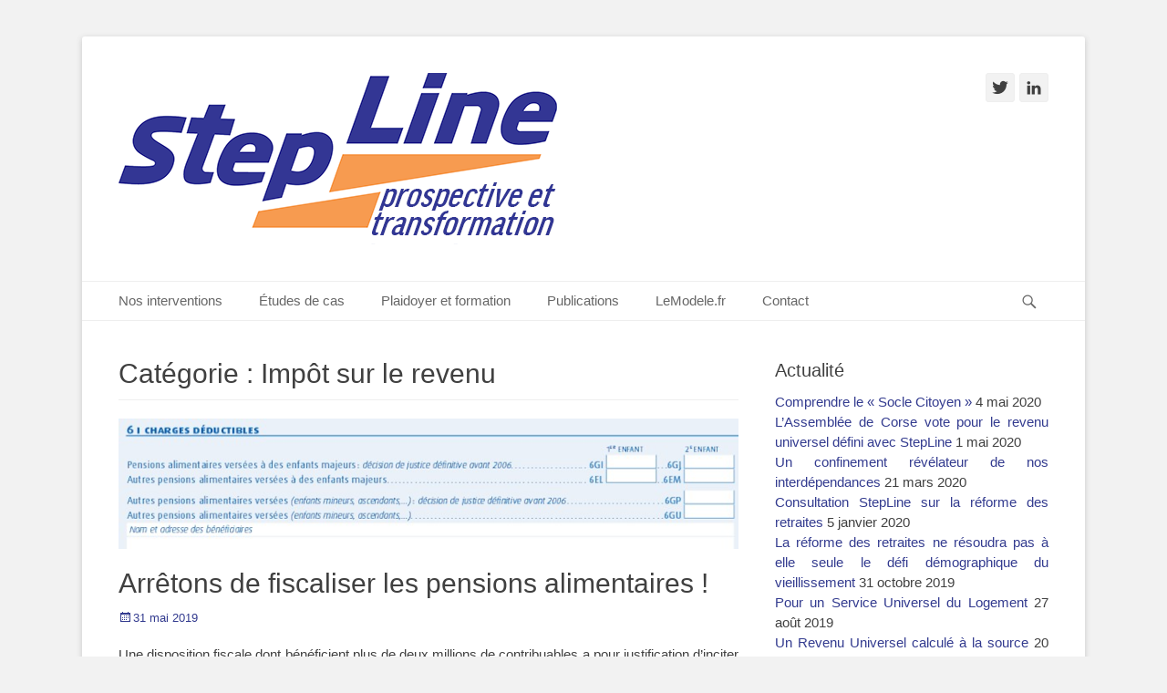

--- FILE ---
content_type: text/html; charset=UTF-8
request_url: https://stepline.fr/category/impot-sur-le-revenu/
body_size: 10529
content:
		<!DOCTYPE html>
		<html lang="fr-FR">
		
<head>
		<meta charset="UTF-8">
		<link rel="profile" href="http://gmpg.org/xfn/11">
		<title>Impôt sur le revenu &#8211; StepLine.fr</title>
<meta name='robots' content='max-image-preview:large' />
<meta name="viewport" content="width=device-width, initial-scale=1, minimum-scale=1"><link rel='dns-prefetch' href='//stats.wp.com' />
<link rel='dns-prefetch' href='//v0.wordpress.com' />
<link rel="alternate" type="application/rss+xml" title="StepLine.fr &raquo; Flux" href="https://stepline.fr/feed/" />
<link rel="alternate" type="application/rss+xml" title="StepLine.fr &raquo; Flux des commentaires" href="https://stepline.fr/comments/feed/" />
<link rel="alternate" type="application/rss+xml" title="StepLine.fr &raquo; Flux de la catégorie Impôt sur le revenu" href="https://stepline.fr/category/impot-sur-le-revenu/feed/" />
<script type="text/javascript">
window._wpemojiSettings = {"baseUrl":"https:\/\/s.w.org\/images\/core\/emoji\/14.0.0\/72x72\/","ext":".png","svgUrl":"https:\/\/s.w.org\/images\/core\/emoji\/14.0.0\/svg\/","svgExt":".svg","source":{"concatemoji":"https:\/\/stepline.fr\/wp-includes\/js\/wp-emoji-release.min.js?ver=6.1.9"}};
/*! This file is auto-generated */
!function(e,a,t){var n,r,o,i=a.createElement("canvas"),p=i.getContext&&i.getContext("2d");function s(e,t){var a=String.fromCharCode,e=(p.clearRect(0,0,i.width,i.height),p.fillText(a.apply(this,e),0,0),i.toDataURL());return p.clearRect(0,0,i.width,i.height),p.fillText(a.apply(this,t),0,0),e===i.toDataURL()}function c(e){var t=a.createElement("script");t.src=e,t.defer=t.type="text/javascript",a.getElementsByTagName("head")[0].appendChild(t)}for(o=Array("flag","emoji"),t.supports={everything:!0,everythingExceptFlag:!0},r=0;r<o.length;r++)t.supports[o[r]]=function(e){if(p&&p.fillText)switch(p.textBaseline="top",p.font="600 32px Arial",e){case"flag":return s([127987,65039,8205,9895,65039],[127987,65039,8203,9895,65039])?!1:!s([55356,56826,55356,56819],[55356,56826,8203,55356,56819])&&!s([55356,57332,56128,56423,56128,56418,56128,56421,56128,56430,56128,56423,56128,56447],[55356,57332,8203,56128,56423,8203,56128,56418,8203,56128,56421,8203,56128,56430,8203,56128,56423,8203,56128,56447]);case"emoji":return!s([129777,127995,8205,129778,127999],[129777,127995,8203,129778,127999])}return!1}(o[r]),t.supports.everything=t.supports.everything&&t.supports[o[r]],"flag"!==o[r]&&(t.supports.everythingExceptFlag=t.supports.everythingExceptFlag&&t.supports[o[r]]);t.supports.everythingExceptFlag=t.supports.everythingExceptFlag&&!t.supports.flag,t.DOMReady=!1,t.readyCallback=function(){t.DOMReady=!0},t.supports.everything||(n=function(){t.readyCallback()},a.addEventListener?(a.addEventListener("DOMContentLoaded",n,!1),e.addEventListener("load",n,!1)):(e.attachEvent("onload",n),a.attachEvent("onreadystatechange",function(){"complete"===a.readyState&&t.readyCallback()})),(e=t.source||{}).concatemoji?c(e.concatemoji):e.wpemoji&&e.twemoji&&(c(e.twemoji),c(e.wpemoji)))}(window,document,window._wpemojiSettings);
</script>
<style type="text/css">
img.wp-smiley,
img.emoji {
	display: inline !important;
	border: none !important;
	box-shadow: none !important;
	height: 1em !important;
	width: 1em !important;
	margin: 0 0.07em !important;
	vertical-align: -0.1em !important;
	background: none !important;
	padding: 0 !important;
}
</style>
	<link rel='stylesheet' id='wp-block-library-css' href='https://stepline.fr/wp-includes/css/dist/block-library/style.min.css?ver=6.1.9' type='text/css' media='all' />
<style id='wp-block-library-inline-css' type='text/css'>
.has-text-align-justify{text-align:justify;}
</style>
<style id='wp-block-library-theme-inline-css' type='text/css'>
.wp-block-audio figcaption{color:#555;font-size:13px;text-align:center}.is-dark-theme .wp-block-audio figcaption{color:hsla(0,0%,100%,.65)}.wp-block-audio{margin:0 0 1em}.wp-block-code{border:1px solid #ccc;border-radius:4px;font-family:Menlo,Consolas,monaco,monospace;padding:.8em 1em}.wp-block-embed figcaption{color:#555;font-size:13px;text-align:center}.is-dark-theme .wp-block-embed figcaption{color:hsla(0,0%,100%,.65)}.wp-block-embed{margin:0 0 1em}.blocks-gallery-caption{color:#555;font-size:13px;text-align:center}.is-dark-theme .blocks-gallery-caption{color:hsla(0,0%,100%,.65)}.wp-block-image figcaption{color:#555;font-size:13px;text-align:center}.is-dark-theme .wp-block-image figcaption{color:hsla(0,0%,100%,.65)}.wp-block-image{margin:0 0 1em}.wp-block-pullquote{border-top:4px solid;border-bottom:4px solid;margin-bottom:1.75em;color:currentColor}.wp-block-pullquote__citation,.wp-block-pullquote cite,.wp-block-pullquote footer{color:currentColor;text-transform:uppercase;font-size:.8125em;font-style:normal}.wp-block-quote{border-left:.25em solid;margin:0 0 1.75em;padding-left:1em}.wp-block-quote cite,.wp-block-quote footer{color:currentColor;font-size:.8125em;position:relative;font-style:normal}.wp-block-quote.has-text-align-right{border-left:none;border-right:.25em solid;padding-left:0;padding-right:1em}.wp-block-quote.has-text-align-center{border:none;padding-left:0}.wp-block-quote.is-large,.wp-block-quote.is-style-large,.wp-block-quote.is-style-plain{border:none}.wp-block-search .wp-block-search__label{font-weight:700}.wp-block-search__button{border:1px solid #ccc;padding:.375em .625em}:where(.wp-block-group.has-background){padding:1.25em 2.375em}.wp-block-separator.has-css-opacity{opacity:.4}.wp-block-separator{border:none;border-bottom:2px solid;margin-left:auto;margin-right:auto}.wp-block-separator.has-alpha-channel-opacity{opacity:1}.wp-block-separator:not(.is-style-wide):not(.is-style-dots){width:100px}.wp-block-separator.has-background:not(.is-style-dots){border-bottom:none;height:1px}.wp-block-separator.has-background:not(.is-style-wide):not(.is-style-dots){height:2px}.wp-block-table{margin:"0 0 1em 0"}.wp-block-table thead{border-bottom:3px solid}.wp-block-table tfoot{border-top:3px solid}.wp-block-table td,.wp-block-table th{word-break:normal}.wp-block-table figcaption{color:#555;font-size:13px;text-align:center}.is-dark-theme .wp-block-table figcaption{color:hsla(0,0%,100%,.65)}.wp-block-video figcaption{color:#555;font-size:13px;text-align:center}.is-dark-theme .wp-block-video figcaption{color:hsla(0,0%,100%,.65)}.wp-block-video{margin:0 0 1em}.wp-block-template-part.has-background{padding:1.25em 2.375em;margin-top:0;margin-bottom:0}
</style>
<link rel='stylesheet' id='jetpack-videopress-video-block-view-css' href='https://stepline.fr/wp-content/plugins/jetpack/jetpack_vendor/automattic/jetpack-videopress/build/block-editor/blocks/video/view.css?minify=false&#038;ver=34ae973733627b74a14e' type='text/css' media='all' />
<link rel='stylesheet' id='mediaelement-css' href='https://stepline.fr/wp-includes/js/mediaelement/mediaelementplayer-legacy.min.css?ver=4.2.17' type='text/css' media='all' />
<link rel='stylesheet' id='wp-mediaelement-css' href='https://stepline.fr/wp-includes/js/mediaelement/wp-mediaelement.min.css?ver=6.1.9' type='text/css' media='all' />
<link rel='stylesheet' id='classic-theme-styles-css' href='https://stepline.fr/wp-includes/css/classic-themes.min.css?ver=1' type='text/css' media='all' />
<style id='global-styles-inline-css' type='text/css'>
body{--wp--preset--color--black: #111111;--wp--preset--color--cyan-bluish-gray: #abb8c3;--wp--preset--color--white: #ffffff;--wp--preset--color--pale-pink: #f78da7;--wp--preset--color--vivid-red: #cf2e2e;--wp--preset--color--luminous-vivid-orange: #ff6900;--wp--preset--color--luminous-vivid-amber: #fcb900;--wp--preset--color--light-green-cyan: #7bdcb5;--wp--preset--color--vivid-green-cyan: #00d084;--wp--preset--color--pale-cyan-blue: #8ed1fc;--wp--preset--color--vivid-cyan-blue: #0693e3;--wp--preset--color--vivid-purple: #9b51e0;--wp--preset--color--gray: #f4f4f4;--wp--preset--color--yellow: #e5ae4a;--wp--preset--color--blue: #21759b;--wp--preset--gradient--vivid-cyan-blue-to-vivid-purple: linear-gradient(135deg,rgba(6,147,227,1) 0%,rgb(155,81,224) 100%);--wp--preset--gradient--light-green-cyan-to-vivid-green-cyan: linear-gradient(135deg,rgb(122,220,180) 0%,rgb(0,208,130) 100%);--wp--preset--gradient--luminous-vivid-amber-to-luminous-vivid-orange: linear-gradient(135deg,rgba(252,185,0,1) 0%,rgba(255,105,0,1) 100%);--wp--preset--gradient--luminous-vivid-orange-to-vivid-red: linear-gradient(135deg,rgba(255,105,0,1) 0%,rgb(207,46,46) 100%);--wp--preset--gradient--very-light-gray-to-cyan-bluish-gray: linear-gradient(135deg,rgb(238,238,238) 0%,rgb(169,184,195) 100%);--wp--preset--gradient--cool-to-warm-spectrum: linear-gradient(135deg,rgb(74,234,220) 0%,rgb(151,120,209) 20%,rgb(207,42,186) 40%,rgb(238,44,130) 60%,rgb(251,105,98) 80%,rgb(254,248,76) 100%);--wp--preset--gradient--blush-light-purple: linear-gradient(135deg,rgb(255,206,236) 0%,rgb(152,150,240) 100%);--wp--preset--gradient--blush-bordeaux: linear-gradient(135deg,rgb(254,205,165) 0%,rgb(254,45,45) 50%,rgb(107,0,62) 100%);--wp--preset--gradient--luminous-dusk: linear-gradient(135deg,rgb(255,203,112) 0%,rgb(199,81,192) 50%,rgb(65,88,208) 100%);--wp--preset--gradient--pale-ocean: linear-gradient(135deg,rgb(255,245,203) 0%,rgb(182,227,212) 50%,rgb(51,167,181) 100%);--wp--preset--gradient--electric-grass: linear-gradient(135deg,rgb(202,248,128) 0%,rgb(113,206,126) 100%);--wp--preset--gradient--midnight: linear-gradient(135deg,rgb(2,3,129) 0%,rgb(40,116,252) 100%);--wp--preset--duotone--dark-grayscale: url('#wp-duotone-dark-grayscale');--wp--preset--duotone--grayscale: url('#wp-duotone-grayscale');--wp--preset--duotone--purple-yellow: url('#wp-duotone-purple-yellow');--wp--preset--duotone--blue-red: url('#wp-duotone-blue-red');--wp--preset--duotone--midnight: url('#wp-duotone-midnight');--wp--preset--duotone--magenta-yellow: url('#wp-duotone-magenta-yellow');--wp--preset--duotone--purple-green: url('#wp-duotone-purple-green');--wp--preset--duotone--blue-orange: url('#wp-duotone-blue-orange');--wp--preset--font-size--small: 14px;--wp--preset--font-size--medium: 20px;--wp--preset--font-size--large: 48px;--wp--preset--font-size--x-large: 42px;--wp--preset--font-size--normal: 17px;--wp--preset--font-size--huge: 64px;--wp--preset--spacing--20: 0.44rem;--wp--preset--spacing--30: 0.67rem;--wp--preset--spacing--40: 1rem;--wp--preset--spacing--50: 1.5rem;--wp--preset--spacing--60: 2.25rem;--wp--preset--spacing--70: 3.38rem;--wp--preset--spacing--80: 5.06rem;}:where(.is-layout-flex){gap: 0.5em;}body .is-layout-flow > .alignleft{float: left;margin-inline-start: 0;margin-inline-end: 2em;}body .is-layout-flow > .alignright{float: right;margin-inline-start: 2em;margin-inline-end: 0;}body .is-layout-flow > .aligncenter{margin-left: auto !important;margin-right: auto !important;}body .is-layout-constrained > .alignleft{float: left;margin-inline-start: 0;margin-inline-end: 2em;}body .is-layout-constrained > .alignright{float: right;margin-inline-start: 2em;margin-inline-end: 0;}body .is-layout-constrained > .aligncenter{margin-left: auto !important;margin-right: auto !important;}body .is-layout-constrained > :where(:not(.alignleft):not(.alignright):not(.alignfull)){max-width: var(--wp--style--global--content-size);margin-left: auto !important;margin-right: auto !important;}body .is-layout-constrained > .alignwide{max-width: var(--wp--style--global--wide-size);}body .is-layout-flex{display: flex;}body .is-layout-flex{flex-wrap: wrap;align-items: center;}body .is-layout-flex > *{margin: 0;}:where(.wp-block-columns.is-layout-flex){gap: 2em;}.has-black-color{color: var(--wp--preset--color--black) !important;}.has-cyan-bluish-gray-color{color: var(--wp--preset--color--cyan-bluish-gray) !important;}.has-white-color{color: var(--wp--preset--color--white) !important;}.has-pale-pink-color{color: var(--wp--preset--color--pale-pink) !important;}.has-vivid-red-color{color: var(--wp--preset--color--vivid-red) !important;}.has-luminous-vivid-orange-color{color: var(--wp--preset--color--luminous-vivid-orange) !important;}.has-luminous-vivid-amber-color{color: var(--wp--preset--color--luminous-vivid-amber) !important;}.has-light-green-cyan-color{color: var(--wp--preset--color--light-green-cyan) !important;}.has-vivid-green-cyan-color{color: var(--wp--preset--color--vivid-green-cyan) !important;}.has-pale-cyan-blue-color{color: var(--wp--preset--color--pale-cyan-blue) !important;}.has-vivid-cyan-blue-color{color: var(--wp--preset--color--vivid-cyan-blue) !important;}.has-vivid-purple-color{color: var(--wp--preset--color--vivid-purple) !important;}.has-black-background-color{background-color: var(--wp--preset--color--black) !important;}.has-cyan-bluish-gray-background-color{background-color: var(--wp--preset--color--cyan-bluish-gray) !important;}.has-white-background-color{background-color: var(--wp--preset--color--white) !important;}.has-pale-pink-background-color{background-color: var(--wp--preset--color--pale-pink) !important;}.has-vivid-red-background-color{background-color: var(--wp--preset--color--vivid-red) !important;}.has-luminous-vivid-orange-background-color{background-color: var(--wp--preset--color--luminous-vivid-orange) !important;}.has-luminous-vivid-amber-background-color{background-color: var(--wp--preset--color--luminous-vivid-amber) !important;}.has-light-green-cyan-background-color{background-color: var(--wp--preset--color--light-green-cyan) !important;}.has-vivid-green-cyan-background-color{background-color: var(--wp--preset--color--vivid-green-cyan) !important;}.has-pale-cyan-blue-background-color{background-color: var(--wp--preset--color--pale-cyan-blue) !important;}.has-vivid-cyan-blue-background-color{background-color: var(--wp--preset--color--vivid-cyan-blue) !important;}.has-vivid-purple-background-color{background-color: var(--wp--preset--color--vivid-purple) !important;}.has-black-border-color{border-color: var(--wp--preset--color--black) !important;}.has-cyan-bluish-gray-border-color{border-color: var(--wp--preset--color--cyan-bluish-gray) !important;}.has-white-border-color{border-color: var(--wp--preset--color--white) !important;}.has-pale-pink-border-color{border-color: var(--wp--preset--color--pale-pink) !important;}.has-vivid-red-border-color{border-color: var(--wp--preset--color--vivid-red) !important;}.has-luminous-vivid-orange-border-color{border-color: var(--wp--preset--color--luminous-vivid-orange) !important;}.has-luminous-vivid-amber-border-color{border-color: var(--wp--preset--color--luminous-vivid-amber) !important;}.has-light-green-cyan-border-color{border-color: var(--wp--preset--color--light-green-cyan) !important;}.has-vivid-green-cyan-border-color{border-color: var(--wp--preset--color--vivid-green-cyan) !important;}.has-pale-cyan-blue-border-color{border-color: var(--wp--preset--color--pale-cyan-blue) !important;}.has-vivid-cyan-blue-border-color{border-color: var(--wp--preset--color--vivid-cyan-blue) !important;}.has-vivid-purple-border-color{border-color: var(--wp--preset--color--vivid-purple) !important;}.has-vivid-cyan-blue-to-vivid-purple-gradient-background{background: var(--wp--preset--gradient--vivid-cyan-blue-to-vivid-purple) !important;}.has-light-green-cyan-to-vivid-green-cyan-gradient-background{background: var(--wp--preset--gradient--light-green-cyan-to-vivid-green-cyan) !important;}.has-luminous-vivid-amber-to-luminous-vivid-orange-gradient-background{background: var(--wp--preset--gradient--luminous-vivid-amber-to-luminous-vivid-orange) !important;}.has-luminous-vivid-orange-to-vivid-red-gradient-background{background: var(--wp--preset--gradient--luminous-vivid-orange-to-vivid-red) !important;}.has-very-light-gray-to-cyan-bluish-gray-gradient-background{background: var(--wp--preset--gradient--very-light-gray-to-cyan-bluish-gray) !important;}.has-cool-to-warm-spectrum-gradient-background{background: var(--wp--preset--gradient--cool-to-warm-spectrum) !important;}.has-blush-light-purple-gradient-background{background: var(--wp--preset--gradient--blush-light-purple) !important;}.has-blush-bordeaux-gradient-background{background: var(--wp--preset--gradient--blush-bordeaux) !important;}.has-luminous-dusk-gradient-background{background: var(--wp--preset--gradient--luminous-dusk) !important;}.has-pale-ocean-gradient-background{background: var(--wp--preset--gradient--pale-ocean) !important;}.has-electric-grass-gradient-background{background: var(--wp--preset--gradient--electric-grass) !important;}.has-midnight-gradient-background{background: var(--wp--preset--gradient--midnight) !important;}.has-small-font-size{font-size: var(--wp--preset--font-size--small) !important;}.has-medium-font-size{font-size: var(--wp--preset--font-size--medium) !important;}.has-large-font-size{font-size: var(--wp--preset--font-size--large) !important;}.has-x-large-font-size{font-size: var(--wp--preset--font-size--x-large) !important;}
.wp-block-navigation a:where(:not(.wp-element-button)){color: inherit;}
:where(.wp-block-columns.is-layout-flex){gap: 2em;}
.wp-block-pullquote{font-size: 1.5em;line-height: 1.6;}
</style>
<link rel='stylesheet' id='contact-form-7-css' href='https://stepline.fr/wp-content/plugins/contact-form-7/includes/css/styles.css?ver=5.7.7' type='text/css' media='all' />
<link rel='stylesheet' id='catchbase-style-css' href='https://stepline.fr/wp-content/themes/catch-base/style.css?ver=20230107-160224' type='text/css' media='all' />
<link rel='stylesheet' id='catch-base-block-style-css' href='https://stepline.fr/wp-content/themes/catch-base/css/blocks.css?ver=3.4.5' type='text/css' media='all' />
<link rel='stylesheet' id='genericons-css' href='https://stepline.fr/wp-content/plugins/jetpack/_inc/genericons/genericons/genericons.css?ver=3.1' type='text/css' media='all' />
<link rel='stylesheet' id='catchbase-responsive-css' href='https://stepline.fr/wp-content/themes/catch-base/css/responsive.css?ver=6.1.9' type='text/css' media='all' />
<link rel='stylesheet' id='jquery-sidr-css' href='https://stepline.fr/wp-content/themes/catch-base/css/jquery.sidr.light.min.css?ver=2.1.0' type='text/css' media='all' />
<link rel='stylesheet' id='social-logos-css' href='https://stepline.fr/wp-content/plugins/jetpack/_inc/social-logos/social-logos.min.css?ver=12.5.1' type='text/css' media='all' />
<link rel='stylesheet' id='jetpack_css-css' href='https://stepline.fr/wp-content/plugins/jetpack/css/jetpack.css?ver=12.5.1' type='text/css' media='all' />
<script type='text/javascript' src='https://stepline.fr/wp-includes/js/jquery/jquery.min.js?ver=3.6.1' id='jquery-core-js'></script>
<script type='text/javascript' src='https://stepline.fr/wp-includes/js/jquery/jquery-migrate.min.js?ver=3.3.2' id='jquery-migrate-js'></script>
<script type='text/javascript' src='https://stepline.fr/wp-content/themes/catch-base/js/jquery.sidr.min.js?ver=2.2.1.1' id='jquery-sidr-js'></script>
<script type='text/javascript' src='https://stepline.fr/wp-content/themes/catch-base/js/catchbase-custom-scripts.min.js' id='catchbase-custom-scripts-js'></script>
<!--[if lt IE 9]>
<script type='text/javascript' src='https://stepline.fr/wp-content/themes/catch-base/js/html5.min.js?ver=3.7.3' id='catchbase-html5-js'></script>
<![endif]-->
<link rel="https://api.w.org/" href="https://stepline.fr/wp-json/" /><link rel="alternate" type="application/json" href="https://stepline.fr/wp-json/wp/v2/categories/3" /><link rel="EditURI" type="application/rsd+xml" title="RSD" href="https://stepline.fr/xmlrpc.php?rsd" />
<link rel="wlwmanifest" type="application/wlwmanifest+xml" href="https://stepline.fr/wp-includes/wlwmanifest.xml" />
<meta name="generator" content="WordPress 6.1.9" />
	<style>img#wpstats{display:none}</style>
			<style type="text/css">
		</style>
	<style type="text/css" id="custom-background-css">
body.custom-background { background-color: #f2f2f2; }
</style>
	
<!-- Jetpack Open Graph Tags -->
<meta property="og:type" content="website" />
<meta property="og:title" content="Impôt sur le revenu &#8211; StepLine.fr" />
<meta property="og:url" content="https://stepline.fr/category/impot-sur-le-revenu/" />
<meta property="og:site_name" content="StepLine.fr" />
<meta property="og:image" content="https://stepline.fr/wp-content/uploads/2019/02/cropped-stepline_icon2.jpg" />
<meta property="og:image:width" content="512" />
<meta property="og:image:height" content="512" />
<meta property="og:image:alt" content="" />
<meta property="og:locale" content="fr_FR" />
<meta name="twitter:site" content="@marc2bsq" />

<!-- End Jetpack Open Graph Tags -->
<link rel="icon" href="https://stepline.fr/wp-content/uploads/2019/02/cropped-stepline_icon2-32x32.jpg" sizes="32x32" />
<link rel="icon" href="https://stepline.fr/wp-content/uploads/2019/02/cropped-stepline_icon2-192x192.jpg" sizes="192x192" />
<link rel="apple-touch-icon" href="https://stepline.fr/wp-content/uploads/2019/02/cropped-stepline_icon2-180x180.jpg" />
<meta name="msapplication-TileImage" content="https://stepline.fr/wp-content/uploads/2019/02/cropped-stepline_icon2-270x270.jpg" />
<!-- StepLine.fr inline CSS Styles -->
<style type="text/css" media="screen">
.site-title a, .site-description { position: absolute !important; clip: rect(1px 1px 1px 1px); clip: rect(1px, 1px, 1px, 1px); }
</style>
<style type="text/css" id="wp-custom-css">a {
	color: #333B8f;
	text-decoration: none;
}
a:hover,
a:focus,
a:active {
	color: #f39655;
}

/* Paragraphe */
p {
	text-align: justify;
}

/* Liste */
li {
	text-align: justify;
}</style></head>

<body class="archive category category-impot-sur-le-revenu category-3 custom-background wp-custom-logo wp-embed-responsive two-columns content-left excerpt-featured-image mobile-menu-one">

<svg xmlns="http://www.w3.org/2000/svg" viewBox="0 0 0 0" width="0" height="0" focusable="false" role="none" style="visibility: hidden; position: absolute; left: -9999px; overflow: hidden;" ><defs><filter id="wp-duotone-dark-grayscale"><feColorMatrix color-interpolation-filters="sRGB" type="matrix" values=" .299 .587 .114 0 0 .299 .587 .114 0 0 .299 .587 .114 0 0 .299 .587 .114 0 0 " /><feComponentTransfer color-interpolation-filters="sRGB" ><feFuncR type="table" tableValues="0 0.49803921568627" /><feFuncG type="table" tableValues="0 0.49803921568627" /><feFuncB type="table" tableValues="0 0.49803921568627" /><feFuncA type="table" tableValues="1 1" /></feComponentTransfer><feComposite in2="SourceGraphic" operator="in" /></filter></defs></svg><svg xmlns="http://www.w3.org/2000/svg" viewBox="0 0 0 0" width="0" height="0" focusable="false" role="none" style="visibility: hidden; position: absolute; left: -9999px; overflow: hidden;" ><defs><filter id="wp-duotone-grayscale"><feColorMatrix color-interpolation-filters="sRGB" type="matrix" values=" .299 .587 .114 0 0 .299 .587 .114 0 0 .299 .587 .114 0 0 .299 .587 .114 0 0 " /><feComponentTransfer color-interpolation-filters="sRGB" ><feFuncR type="table" tableValues="0 1" /><feFuncG type="table" tableValues="0 1" /><feFuncB type="table" tableValues="0 1" /><feFuncA type="table" tableValues="1 1" /></feComponentTransfer><feComposite in2="SourceGraphic" operator="in" /></filter></defs></svg><svg xmlns="http://www.w3.org/2000/svg" viewBox="0 0 0 0" width="0" height="0" focusable="false" role="none" style="visibility: hidden; position: absolute; left: -9999px; overflow: hidden;" ><defs><filter id="wp-duotone-purple-yellow"><feColorMatrix color-interpolation-filters="sRGB" type="matrix" values=" .299 .587 .114 0 0 .299 .587 .114 0 0 .299 .587 .114 0 0 .299 .587 .114 0 0 " /><feComponentTransfer color-interpolation-filters="sRGB" ><feFuncR type="table" tableValues="0.54901960784314 0.98823529411765" /><feFuncG type="table" tableValues="0 1" /><feFuncB type="table" tableValues="0.71764705882353 0.25490196078431" /><feFuncA type="table" tableValues="1 1" /></feComponentTransfer><feComposite in2="SourceGraphic" operator="in" /></filter></defs></svg><svg xmlns="http://www.w3.org/2000/svg" viewBox="0 0 0 0" width="0" height="0" focusable="false" role="none" style="visibility: hidden; position: absolute; left: -9999px; overflow: hidden;" ><defs><filter id="wp-duotone-blue-red"><feColorMatrix color-interpolation-filters="sRGB" type="matrix" values=" .299 .587 .114 0 0 .299 .587 .114 0 0 .299 .587 .114 0 0 .299 .587 .114 0 0 " /><feComponentTransfer color-interpolation-filters="sRGB" ><feFuncR type="table" tableValues="0 1" /><feFuncG type="table" tableValues="0 0.27843137254902" /><feFuncB type="table" tableValues="0.5921568627451 0.27843137254902" /><feFuncA type="table" tableValues="1 1" /></feComponentTransfer><feComposite in2="SourceGraphic" operator="in" /></filter></defs></svg><svg xmlns="http://www.w3.org/2000/svg" viewBox="0 0 0 0" width="0" height="0" focusable="false" role="none" style="visibility: hidden; position: absolute; left: -9999px; overflow: hidden;" ><defs><filter id="wp-duotone-midnight"><feColorMatrix color-interpolation-filters="sRGB" type="matrix" values=" .299 .587 .114 0 0 .299 .587 .114 0 0 .299 .587 .114 0 0 .299 .587 .114 0 0 " /><feComponentTransfer color-interpolation-filters="sRGB" ><feFuncR type="table" tableValues="0 0" /><feFuncG type="table" tableValues="0 0.64705882352941" /><feFuncB type="table" tableValues="0 1" /><feFuncA type="table" tableValues="1 1" /></feComponentTransfer><feComposite in2="SourceGraphic" operator="in" /></filter></defs></svg><svg xmlns="http://www.w3.org/2000/svg" viewBox="0 0 0 0" width="0" height="0" focusable="false" role="none" style="visibility: hidden; position: absolute; left: -9999px; overflow: hidden;" ><defs><filter id="wp-duotone-magenta-yellow"><feColorMatrix color-interpolation-filters="sRGB" type="matrix" values=" .299 .587 .114 0 0 .299 .587 .114 0 0 .299 .587 .114 0 0 .299 .587 .114 0 0 " /><feComponentTransfer color-interpolation-filters="sRGB" ><feFuncR type="table" tableValues="0.78039215686275 1" /><feFuncG type="table" tableValues="0 0.94901960784314" /><feFuncB type="table" tableValues="0.35294117647059 0.47058823529412" /><feFuncA type="table" tableValues="1 1" /></feComponentTransfer><feComposite in2="SourceGraphic" operator="in" /></filter></defs></svg><svg xmlns="http://www.w3.org/2000/svg" viewBox="0 0 0 0" width="0" height="0" focusable="false" role="none" style="visibility: hidden; position: absolute; left: -9999px; overflow: hidden;" ><defs><filter id="wp-duotone-purple-green"><feColorMatrix color-interpolation-filters="sRGB" type="matrix" values=" .299 .587 .114 0 0 .299 .587 .114 0 0 .299 .587 .114 0 0 .299 .587 .114 0 0 " /><feComponentTransfer color-interpolation-filters="sRGB" ><feFuncR type="table" tableValues="0.65098039215686 0.40392156862745" /><feFuncG type="table" tableValues="0 1" /><feFuncB type="table" tableValues="0.44705882352941 0.4" /><feFuncA type="table" tableValues="1 1" /></feComponentTransfer><feComposite in2="SourceGraphic" operator="in" /></filter></defs></svg><svg xmlns="http://www.w3.org/2000/svg" viewBox="0 0 0 0" width="0" height="0" focusable="false" role="none" style="visibility: hidden; position: absolute; left: -9999px; overflow: hidden;" ><defs><filter id="wp-duotone-blue-orange"><feColorMatrix color-interpolation-filters="sRGB" type="matrix" values=" .299 .587 .114 0 0 .299 .587 .114 0 0 .299 .587 .114 0 0 .299 .587 .114 0 0 " /><feComponentTransfer color-interpolation-filters="sRGB" ><feFuncR type="table" tableValues="0.098039215686275 1" /><feFuncG type="table" tableValues="0 0.66274509803922" /><feFuncB type="table" tableValues="0.84705882352941 0.41960784313725" /><feFuncA type="table" tableValues="1 1" /></feComponentTransfer><feComposite in2="SourceGraphic" operator="in" /></filter></defs></svg>
		<div id="page" class="hfeed site">
				<header id="masthead" role="banner">
    		<div class="wrapper">
		
    <div id="mobile-header-left-menu" class="mobile-menu-anchor primary-menu">
        <a href="#mobile-header-left-nav" id="header-left-menu" class="genericon genericon-menu">
            <span class="mobile-menu-text">Menu</span>
        </a>
    </div><!-- #mobile-header-menu -->
    <div id="site-branding" class="logo-right"><div id="site-header"><p class="site-title"><a href="https://stepline.fr/">StepLine.fr</a></p><p class="site-description">StepLine, prospective et transformation, par Marc de Basquiat</p></div><!-- #site-header -->
				<div id="site-logo"><a href="https://stepline.fr/" class="custom-logo-link" rel="home"><img width="481" height="188" src="https://stepline.fr/wp-content/uploads/2020/09/cropped-stepline_prospective.png" class="custom-logo" alt="StepLine.fr" decoding="async" srcset="https://stepline.fr/wp-content/uploads/2020/09/cropped-stepline_prospective.png 481w, https://stepline.fr/wp-content/uploads/2020/09/cropped-stepline_prospective-300x117.png 300w" sizes="(max-width: 481px) 100vw, 481px" /></a></div><!-- #site-logo --></div><!-- #site-branding-->	<aside class="sidebar sidebar-header-right widget-area">
					<section class="widget widget_catchbase_social_icons" id="header-right-social-icons">
				<div class="widget-wrap">
					<a class="genericon_parent genericon genericon-twitter" target="_blank" title="Twitter" href="https://twitter.com/marc2bsq"><span class="screen-reader-text">Twitter</span> </a><a class="genericon_parent genericon genericon-linkedin" target="_blank" title="Linkedin" href="https://www.linkedin.com/in/marc2bsq/"><span class="screen-reader-text">Linkedin</span> </a>				</div>
			</section>
			</aside><!-- .sidebar .header-sidebar .widget-area -->
			</div><!-- .wrapper -->
		</header><!-- #masthead -->
			<nav class="site-navigation nav-primary search-enabled" role="navigation">
        <div class="wrapper">
            <h3 class="assistive-text">Menu principal</h3>
            <div class="screen-reader-text skip-link"><a href="#content" title="Aller au contenu">Aller au contenu</a></div>
            <ul id="menu-slc" class="menu catchbase-nav-menu"><li id="menu-item-13" class="menu-item menu-item-type-post_type menu-item-object-page menu-item-has-children menu-item-13"><a href="https://stepline.fr/interventions/">Nos interventions</a>
<ul class="sub-menu">
	<li id="menu-item-468" class="menu-item menu-item-type-post_type menu-item-object-page menu-item-468"><a href="https://stepline.fr/interventions/1evaluer/">1 &#8211; Évaluer l&rsquo;existant</a></li>
	<li id="menu-item-434" class="menu-item menu-item-type-post_type menu-item-object-page menu-item-434"><a href="https://stepline.fr/interventions/2concevoir/">2 – Concevoir des solutions</a></li>
	<li id="menu-item-437" class="menu-item menu-item-type-post_type menu-item-object-page menu-item-437"><a href="https://stepline.fr/interventions/3impacts/">3 – Anticiper les impacts</a></li>
	<li id="menu-item-440" class="menu-item menu-item-type-post_type menu-item-object-page menu-item-440"><a href="https://stepline.fr/interventions/4consensus/">4 – Construire le consensus</a></li>
	<li id="menu-item-443" class="menu-item menu-item-type-post_type menu-item-object-page menu-item-443"><a href="https://stepline.fr/interventions/5piloter/">5 – Piloter et accompagner</a></li>
</ul>
</li>
<li id="menu-item-2196" class="menu-item menu-item-type-post_type menu-item-object-page menu-item-2196"><a href="https://stepline.fr/etudes-de-cas/">Études de cas</a></li>
<li id="menu-item-55" class="menu-item menu-item-type-post_type menu-item-object-page menu-item-55"><a href="https://stepline.fr/plaidoyer/">Plaidoyer et formation</a></li>
<li id="menu-item-65" class="menu-item menu-item-type-post_type menu-item-object-page menu-item-65"><a href="https://stepline.fr/publications/">Publications</a></li>
<li id="menu-item-840" class="menu-item menu-item-type-custom menu-item-object-custom menu-item-840"><a href="http://lemodele.fr/">LeModele.fr</a></li>
<li id="menu-item-608" class="menu-item menu-item-type-post_type menu-item-object-page menu-item-has-children menu-item-608"><a href="https://stepline.fr/contact/">Contact</a>
<ul class="sub-menu">
	<li id="menu-item-607" class="menu-item menu-item-type-post_type menu-item-object-page menu-item-607"><a href="https://stepline.fr/contact/a-propos/">A propos</a></li>
</ul>
</li>
</ul>                <div id="search-toggle" class="genericon">
                    <a class="screen-reader-text" href="#search-container">Recherche</a>
                </div>

                <div id="search-container" class="displaynone">
                    
<form role="search" method="get" class="search-form" action="https://stepline.fr/">
	<label>
		<span class="screen-reader-text">Rechercher&nbsp;:</span>
		<input type="search" class="search-field" placeholder="texte à rechercher..." value="" name="s" title="Rechercher&nbsp;:">
	</label>
	<input type="submit" class="search-submit" value="Rechercher">
</form>
                </div>
    	</div><!-- .wrapper -->
    </nav><!-- .nav-primary -->
    <!-- Disable Header Image -->		<div id="content" class="site-content">
			<div class="wrapper">
	
	<section id="primary" class="content-area">

		<main id="main" class="site-main" role="main">

		
			<header class="page-header">
				<h1 class="page-title">Catégorie : <span>Impôt sur le revenu</span></h1>			</header><!-- .page-header -->

						
				
<article id="post-942" class="post-942 post type-post status-publish format-standard has-post-thumbnail hentry category-impot-sur-le-revenu category-non-classe">
	<div class="archive-post-wrap">
					<figure class="featured-image">
	            <a rel="bookmark" href="https://stepline.fr/fiscal-pensions-alim/">
	                <img width="740" height="156" src="https://stepline.fr/wp-content/uploads/2019/05/pension_alimentaire_deductible.jpg" class="attachment-catchbase-featured size-catchbase-featured wp-post-image" alt="" decoding="async" srcset="https://stepline.fr/wp-content/uploads/2019/05/pension_alimentaire_deductible.jpg 740w, https://stepline.fr/wp-content/uploads/2019/05/pension_alimentaire_deductible-300x63.jpg 300w" sizes="(max-width: 740px) 100vw, 740px" />				</a>
	        </figure>
	   	
		<div class="entry-container">
			<header class="entry-header">
				<h2 class="entry-title"><a href="https://stepline.fr/fiscal-pensions-alim/" rel="bookmark">Arrêtons de fiscaliser les pensions alimentaires !</a></h2>

				
					<p class="entry-meta"><span class="posted-on"><span class="screen-reader-text">Posted on</span><a href="https://stepline.fr/fiscal-pensions-alim/" rel="bookmark"><time class="entry-date published" datetime="2019-05-31T22:03:09+02:00">31 mai 2019</time><time class="updated" datetime="2019-06-02T21:31:11+02:00">2 juin 2019</time></a></span></p><!-- .entry-meta -->
							</header><!-- .entry-header -->

							<div class="entry-summary">
					<p>Une disposition fiscale dont bénéficient plus de deux millions de contribuables a pour justification d&rsquo;inciter les redevables d&rsquo;obligations alimentaires à s&rsquo;en acquitter. Si la cause est louable, l&rsquo;instrument est critiquable sur deux points : le bénéfice en est maximal pour <a class="more-link" href="https://stepline.fr/fiscal-pensions-alim/">Lire plus &#8230;</a></p>
<div class="sharedaddy sd-sharing-enabled"><div class="robots-nocontent sd-block sd-social sd-social-icon sd-sharing"><h3 class="sd-title">Partager :</h3><div class="sd-content"><ul><li class="share-print"><a rel="nofollow noopener noreferrer" data-shared="" class="share-print sd-button share-icon no-text" href="https://stepline.fr/fiscal-pensions-alim/" target="_blank" title="Cliquer pour imprimer" ><span></span><span class="sharing-screen-reader-text">Cliquer pour imprimer(ouvre dans une nouvelle fenêtre)</span></a></li><li class="share-linkedin"><a rel="nofollow noopener noreferrer" data-shared="sharing-linkedin-942" class="share-linkedin sd-button share-icon no-text" href="https://stepline.fr/fiscal-pensions-alim/?share=linkedin" target="_blank" title="Cliquez pour partager sur LinkedIn" ><span></span><span class="sharing-screen-reader-text">Cliquez pour partager sur LinkedIn(ouvre dans une nouvelle fenêtre)</span></a></li><li class="share-twitter"><a rel="nofollow noopener noreferrer" data-shared="sharing-twitter-942" class="share-twitter sd-button share-icon no-text" href="https://stepline.fr/fiscal-pensions-alim/?share=twitter" target="_blank" title="Cliquez pour partager sur Twitter" ><span></span><span class="sharing-screen-reader-text">Cliquez pour partager sur Twitter(ouvre dans une nouvelle fenêtre)</span></a></li><li class="share-facebook"><a rel="nofollow noopener noreferrer" data-shared="sharing-facebook-942" class="share-facebook sd-button share-icon no-text" href="https://stepline.fr/fiscal-pensions-alim/?share=facebook" target="_blank" title="Cliquez pour partager sur Facebook" ><span></span><span class="sharing-screen-reader-text">Cliquez pour partager sur Facebook(ouvre dans une nouvelle fenêtre)</span></a></li><li class="share-jetpack-whatsapp"><a rel="nofollow noopener noreferrer" data-shared="" class="share-jetpack-whatsapp sd-button share-icon no-text" href="https://stepline.fr/fiscal-pensions-alim/?share=jetpack-whatsapp" target="_blank" title="Cliquez pour partager sur WhatsApp" ><span></span><span class="sharing-screen-reader-text">Cliquez pour partager sur WhatsApp(ouvre dans une nouvelle fenêtre)</span></a></li><li class="share-end"></li></ul></div></div></div>				</div><!-- .entry-summary -->
			
			<footer class="entry-footer">
				<p class="entry-meta"><span class="cat-links"><span class = "lecteur d'écran-text"> Catégories </ span><a href="https://stepline.fr/category/impot-sur-le-revenu/" rel="category tag">Impôt sur le revenu</a>, <a href="https://stepline.fr/category/non-classe/" rel="category tag">Non classé</a></span></p><!-- .entry-meta -->			</footer><!-- .entry-footer -->
		</div><!-- .entry-container -->
	</div><!-- .archive-post-wrap -->
</article><!-- #post -->
			
				
<article id="post-311" class="post-311 post type-post status-publish format-standard has-post-thumbnail hentry category-impot-sur-le-revenu">
	<div class="archive-post-wrap">
					<figure class="featured-image">
	            <a rel="bookmark" href="https://stepline.fr/acompte-ir/">
	                <img width="780" height="305" src="https://stepline.fr/wp-content/uploads/2019/01/schemaIRbas2017-2019-780x305.jpg" class="attachment-catchbase-featured size-catchbase-featured wp-post-image" alt="" decoding="async" loading="lazy" srcset="https://stepline.fr/wp-content/uploads/2019/01/schemaIRbas2017-2019.jpg 780w, https://stepline.fr/wp-content/uploads/2019/01/schemaIRbas2017-2019-300x117.jpg 300w, https://stepline.fr/wp-content/uploads/2019/01/schemaIRbas2017-2019-768x300.jpg 768w" sizes="(max-width: 780px) 100vw, 780px" />				</a>
	        </figure>
	   	
		<div class="entry-container">
			<header class="entry-header">
				<h2 class="entry-title"><a href="https://stepline.fr/acompte-ir/" rel="bookmark">Adieu tiers provisionnel. Bonjour acompte mensuel</a></h2>

				
					<p class="entry-meta"><span class="posted-on"><span class="screen-reader-text">Posted on</span><a href="https://stepline.fr/acompte-ir/" rel="bookmark"><time class="entry-date published" datetime="2019-01-27T16:24:56+01:00">27 janvier 2019</time><time class="updated" datetime="2019-02-24T16:41:04+01:00">24 février 2019</time></a></span></p><!-- .entry-meta -->
							</header><!-- .entry-header -->

							<div class="entry-summary">
					<p>Lors d&rsquo;un dîner entre amis hier, la conversation a dérivé vers le fameux « prélèvement à la source ». Mon voisin, ingénieur dans un grand groupe industriel, nous a appris qu&rsquo;il avait reçu début janvier sa fiche de paie modifiée, sa société <a class="more-link" href="https://stepline.fr/acompte-ir/">Lire plus &#8230;</a></p>
<div class="sharedaddy sd-sharing-enabled"><div class="robots-nocontent sd-block sd-social sd-social-icon sd-sharing"><h3 class="sd-title">Partager :</h3><div class="sd-content"><ul><li class="share-print"><a rel="nofollow noopener noreferrer" data-shared="" class="share-print sd-button share-icon no-text" href="https://stepline.fr/acompte-ir/" target="_blank" title="Cliquer pour imprimer" ><span></span><span class="sharing-screen-reader-text">Cliquer pour imprimer(ouvre dans une nouvelle fenêtre)</span></a></li><li class="share-linkedin"><a rel="nofollow noopener noreferrer" data-shared="sharing-linkedin-311" class="share-linkedin sd-button share-icon no-text" href="https://stepline.fr/acompte-ir/?share=linkedin" target="_blank" title="Cliquez pour partager sur LinkedIn" ><span></span><span class="sharing-screen-reader-text">Cliquez pour partager sur LinkedIn(ouvre dans une nouvelle fenêtre)</span></a></li><li class="share-twitter"><a rel="nofollow noopener noreferrer" data-shared="sharing-twitter-311" class="share-twitter sd-button share-icon no-text" href="https://stepline.fr/acompte-ir/?share=twitter" target="_blank" title="Cliquez pour partager sur Twitter" ><span></span><span class="sharing-screen-reader-text">Cliquez pour partager sur Twitter(ouvre dans une nouvelle fenêtre)</span></a></li><li class="share-facebook"><a rel="nofollow noopener noreferrer" data-shared="sharing-facebook-311" class="share-facebook sd-button share-icon no-text" href="https://stepline.fr/acompte-ir/?share=facebook" target="_blank" title="Cliquez pour partager sur Facebook" ><span></span><span class="sharing-screen-reader-text">Cliquez pour partager sur Facebook(ouvre dans une nouvelle fenêtre)</span></a></li><li class="share-jetpack-whatsapp"><a rel="nofollow noopener noreferrer" data-shared="" class="share-jetpack-whatsapp sd-button share-icon no-text" href="https://stepline.fr/acompte-ir/?share=jetpack-whatsapp" target="_blank" title="Cliquez pour partager sur WhatsApp" ><span></span><span class="sharing-screen-reader-text">Cliquez pour partager sur WhatsApp(ouvre dans une nouvelle fenêtre)</span></a></li><li class="share-end"></li></ul></div></div></div>				</div><!-- .entry-summary -->
			
			<footer class="entry-footer">
				<p class="entry-meta"><span class="cat-links"><span class = "lecteur d'écran-text"> Catégories </ span><a href="https://stepline.fr/category/impot-sur-le-revenu/" rel="category tag">Impôt sur le revenu</a></span></p><!-- .entry-meta -->			</footer><!-- .entry-footer -->
		</div><!-- .entry-container -->
	</div><!-- .archive-post-wrap -->
</article><!-- #post -->
			
					
		</main><!-- #main -->
	</section><!-- #primary -->


	<aside class="sidebar sidebar-primary widget-area" role="complementary">
	
		<section id="recent-posts-4" class="widget widget_recent_entries"><div class="widget-wrap">
		<h4 class="widget-title">Actualité</h4>
		<ul>
											<li>
					<a href="https://stepline.fr/socle-citoyen/">Comprendre le « Socle Citoyen »</a>
											<span class="post-date">4 mai 2020</span>
									</li>
											<li>
					<a href="https://stepline.fr/corse-vote/">L&rsquo;Assemblée de Corse vote pour le revenu universel défini avec StepLine</a>
											<span class="post-date">1 mai 2020</span>
									</li>
											<li>
					<a href="https://stepline.fr/confinement/">Un confinement révélateur de nos interdépendances</a>
											<span class="post-date">21 mars 2020</span>
									</li>
											<li>
					<a href="https://stepline.fr/retraites/">Consultation StepLine sur la réforme des retraites</a>
											<span class="post-date">5 janvier 2020</span>
									</li>
											<li>
					<a href="https://stepline.fr/retraites-atlantico/">La réforme des retraites ne résoudra pas à elle seule le défi démographique du vieillissement</a>
											<span class="post-date">31 octobre 2019</span>
									</li>
											<li>
					<a href="https://stepline.fr/sul/">Pour un Service Universel du Logement</a>
											<span class="post-date">27 août 2019</span>
									</li>
											<li>
					<a href="https://stepline.fr/ru-source/">Un Revenu Universel calculé à la source</a>
											<span class="post-date">20 juillet 2019</span>
									</li>
											<li>
					<a href="https://stepline.fr/trois-chantiers-pour-letat-providence-du-21eme-siecle/">Trois chantiers pour l’État-providence du 21ème siècle</a>
											<span class="post-date">15 juillet 2019</span>
									</li>
											<li>
					<a href="https://stepline.fr/fiscal-pensions-alim/">Arrêtons de fiscaliser les pensions alimentaires !</a>
											<span class="post-date">31 mai 2019</span>
									</li>
											<li>
					<a href="https://stepline.fr/chomage-clarifier/">Assurance chômage ou solidarité ? Clarifier d’urgence</a>
											<span class="post-date">12 avril 2019</span>
									</li>
					</ul>

		</div><!-- .widget-wrap --></section><!-- #widget-default-search --><section id="search-3" class="widget widget_search"><div class="widget-wrap"><h4 class="widget-title">Rechercher</h4>
<form role="search" method="get" class="search-form" action="https://stepline.fr/">
	<label>
		<span class="screen-reader-text">Rechercher&nbsp;:</span>
		<input type="search" class="search-field" placeholder="texte à rechercher..." value="" name="s" title="Rechercher&nbsp;:">
	</label>
	<input type="submit" class="search-submit" value="Rechercher">
</form>
</div><!-- .widget-wrap --></section><!-- #widget-default-search --><section id="custom_html-3" class="widget_text widget widget_custom_html"><div class="widget_text widget-wrap"><div class="textwidget custom-html-widget"><br>
<a href="http://stepline.fr/legal/">Mentions légales</a>
<br>
<a href="http://stepline.fr/confidentialite/">Politique de confidentialité</a></div></div><!-- .widget-wrap --></section><!-- #widget-default-search -->	</aside><!-- .sidebar sidebar-primary widget-area -->


			</div><!-- .wrapper -->
	    </div><!-- #content -->
		            
	<footer id="colophon" class="site-footer" role="contentinfo">
    
    	<div id="site-generator" class="two">
    		<div class="wrapper">
    			<div id="footer-left-content" class="copyright">Copyright &copy; 2026 <a href="https://stepline.fr/">StepLine.fr</a>. All Rights Reserved. <a class="privacy-policy-link" href="https://stepline.fr/contact/confidentialite/">Politique de confidentialité</a></div>

    			<div id="footer-right-content" class="powered">Catch Base&nbsp;de&nbsp;<a target="_blank" href="https://catchthemes.com/">Catch Themes</a></div>
			</div><!-- .wrapper -->
		</div><!-- #site-generator -->	</footer><!-- #colophon -->
			</div><!-- #page -->
		
<a href="#masthead" id="scrollup" class="genericon"><span class="screen-reader-text">Faire remonter</span></a><nav id="mobile-header-left-nav" class="mobile-menu" role="navigation"><ul id="header-left-nav" class="menu"><li class="menu-item menu-item-type-post_type menu-item-object-page menu-item-has-children menu-item-13"><a href="https://stepline.fr/interventions/">Nos interventions</a>
<ul class="sub-menu">
	<li class="menu-item menu-item-type-post_type menu-item-object-page menu-item-468"><a href="https://stepline.fr/interventions/1evaluer/">1 &#8211; Évaluer l&rsquo;existant</a></li>
	<li class="menu-item menu-item-type-post_type menu-item-object-page menu-item-434"><a href="https://stepline.fr/interventions/2concevoir/">2 – Concevoir des solutions</a></li>
	<li class="menu-item menu-item-type-post_type menu-item-object-page menu-item-437"><a href="https://stepline.fr/interventions/3impacts/">3 – Anticiper les impacts</a></li>
	<li class="menu-item menu-item-type-post_type menu-item-object-page menu-item-440"><a href="https://stepline.fr/interventions/4consensus/">4 – Construire le consensus</a></li>
	<li class="menu-item menu-item-type-post_type menu-item-object-page menu-item-443"><a href="https://stepline.fr/interventions/5piloter/">5 – Piloter et accompagner</a></li>
</ul>
</li>
<li class="menu-item menu-item-type-post_type menu-item-object-page menu-item-2196"><a href="https://stepline.fr/etudes-de-cas/">Études de cas</a></li>
<li class="menu-item menu-item-type-post_type menu-item-object-page menu-item-55"><a href="https://stepline.fr/plaidoyer/">Plaidoyer et formation</a></li>
<li class="menu-item menu-item-type-post_type menu-item-object-page menu-item-65"><a href="https://stepline.fr/publications/">Publications</a></li>
<li class="menu-item menu-item-type-custom menu-item-object-custom menu-item-840"><a href="http://lemodele.fr/">LeModele.fr</a></li>
<li class="menu-item menu-item-type-post_type menu-item-object-page menu-item-has-children menu-item-608"><a href="https://stepline.fr/contact/">Contact</a>
<ul class="sub-menu">
	<li class="menu-item menu-item-type-post_type menu-item-object-page menu-item-607"><a href="https://stepline.fr/contact/a-propos/">A propos</a></li>
</ul>
</li>
</ul></nav><!-- #mobile-header-left-nav -->

	<script type="text/javascript">
		window.WPCOM_sharing_counts = {"https:\/\/stepline.fr\/fiscal-pensions-alim\/":942,"https:\/\/stepline.fr\/acompte-ir\/":311};
	</script>
				<script type='text/javascript' src='https://stepline.fr/wp-content/plugins/contact-form-7/includes/swv/js/index.js?ver=5.7.7' id='swv-js'></script>
<script type='text/javascript' id='contact-form-7-js-extra'>
/* <![CDATA[ */
var wpcf7 = {"api":{"root":"https:\/\/stepline.fr\/wp-json\/","namespace":"contact-form-7\/v1"}};
/* ]]> */
</script>
<script type='text/javascript' src='https://stepline.fr/wp-content/plugins/contact-form-7/includes/js/index.js?ver=5.7.7' id='contact-form-7-js'></script>
<script type='text/javascript' src='https://stepline.fr/wp-content/themes/catch-base/js/navigation.min.js?ver=20120206' id='catchbase-navigation-js'></script>
<script type='text/javascript' src='https://stepline.fr/wp-content/themes/catch-base/js/skip-link-focus-fix.min.js?ver=20130115' id='catchbase-skip-link-focus-fix-js'></script>
<script type='text/javascript' src='https://stepline.fr/wp-content/themes/catch-base/js/jquery.cycle/jquery.cycle2.min.js?ver=2.1.5' id='jquery-cycle2-js'></script>
<script type='text/javascript' src='https://stepline.fr/wp-content/themes/catch-base/js/catchbase-scrollup.min.js?ver=20072014' id='catchbase-scrollup-js'></script>
<script defer type='text/javascript' src='https://stats.wp.com/e-202603.js' id='jetpack-stats-js'></script>
<script type='text/javascript' id='jetpack-stats-js-after'>
_stq = window._stq || [];
_stq.push([ "view", {v:'ext',blog:'154668305',post:'0',tz:'1',srv:'stepline.fr',j:'1:12.5.1'} ]);
_stq.push([ "clickTrackerInit", "154668305", "0" ]);
</script>
<script type='text/javascript' id='sharing-js-js-extra'>
/* <![CDATA[ */
var sharing_js_options = {"lang":"en","counts":"1","is_stats_active":"1"};
/* ]]> */
</script>
<script type='text/javascript' src='https://stepline.fr/wp-content/plugins/jetpack/_inc/build/sharedaddy/sharing.min.js?ver=12.5.1' id='sharing-js-js'></script>
<script type='text/javascript' id='sharing-js-js-after'>
var windowOpen;
			( function () {
				function matches( el, sel ) {
					return !! (
						el.matches && el.matches( sel ) ||
						el.msMatchesSelector && el.msMatchesSelector( sel )
					);
				}

				document.body.addEventListener( 'click', function ( event ) {
					if ( ! event.target ) {
						return;
					}

					var el;
					if ( matches( event.target, 'a.share-linkedin' ) ) {
						el = event.target;
					} else if ( event.target.parentNode && matches( event.target.parentNode, 'a.share-linkedin' ) ) {
						el = event.target.parentNode;
					}

					if ( el ) {
						event.preventDefault();

						// If there's another sharing window open, close it.
						if ( typeof windowOpen !== 'undefined' ) {
							windowOpen.close();
						}
						windowOpen = window.open( el.getAttribute( 'href' ), 'wpcomlinkedin', 'menubar=1,resizable=1,width=580,height=450' );
						return false;
					}
				} );
			} )();
var windowOpen;
			( function () {
				function matches( el, sel ) {
					return !! (
						el.matches && el.matches( sel ) ||
						el.msMatchesSelector && el.msMatchesSelector( sel )
					);
				}

				document.body.addEventListener( 'click', function ( event ) {
					if ( ! event.target ) {
						return;
					}

					var el;
					if ( matches( event.target, 'a.share-twitter' ) ) {
						el = event.target;
					} else if ( event.target.parentNode && matches( event.target.parentNode, 'a.share-twitter' ) ) {
						el = event.target.parentNode;
					}

					if ( el ) {
						event.preventDefault();

						// If there's another sharing window open, close it.
						if ( typeof windowOpen !== 'undefined' ) {
							windowOpen.close();
						}
						windowOpen = window.open( el.getAttribute( 'href' ), 'wpcomtwitter', 'menubar=1,resizable=1,width=600,height=350' );
						return false;
					}
				} );
			} )();
var windowOpen;
			( function () {
				function matches( el, sel ) {
					return !! (
						el.matches && el.matches( sel ) ||
						el.msMatchesSelector && el.msMatchesSelector( sel )
					);
				}

				document.body.addEventListener( 'click', function ( event ) {
					if ( ! event.target ) {
						return;
					}

					var el;
					if ( matches( event.target, 'a.share-facebook' ) ) {
						el = event.target;
					} else if ( event.target.parentNode && matches( event.target.parentNode, 'a.share-facebook' ) ) {
						el = event.target.parentNode;
					}

					if ( el ) {
						event.preventDefault();

						// If there's another sharing window open, close it.
						if ( typeof windowOpen !== 'undefined' ) {
							windowOpen.close();
						}
						windowOpen = window.open( el.getAttribute( 'href' ), 'wpcomfacebook', 'menubar=1,resizable=1,width=600,height=400' );
						return false;
					}
				} );
			} )();
</script>

</body>
</html>